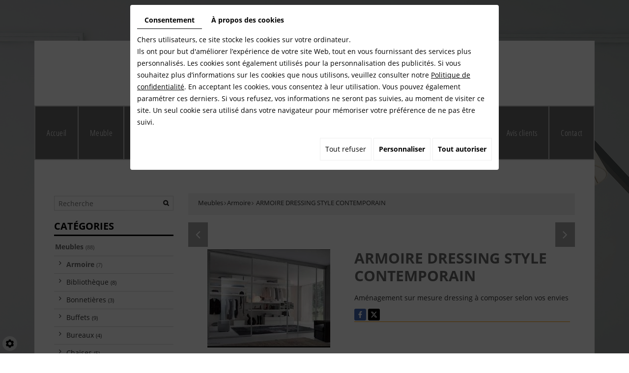

--- FILE ---
content_type: text/css
request_url: https://www.meublessaintgeorges.fr/media/css/custom.css
body_size: 564
content:
.col-md-3.news-article-photo-col img {
	width: 100%;
}
section.content.content-slider {
    padding: 0px;
}
div#js-marketingSlider{
    margin-bottom: 0px !important;
}
header#top .container #logo, .navigation .container #logo {
	text-align: center;
  	background: #fff;
}
nav.main-nav {
	text-align: center;
  	margin-left: 0;
  	background: #696969;
}
.sf-menu a, nav.main-nav.fixed a {
	font-size: 17px;
	padding: 45px 22px 45px 23px;
}
.sf-menu li:nth-child(6) a {
	max-height: 111px !important;
}

    .sf-menu li:nth-child(6) a:hover {
	max-height: 107px !important;
}
section.newsletter{
	background: #e6e6e6;
}
section.newsletter h2{
  text-align: center;
}
.marketing {
	min-height: 72px;
}
@media screen and (min-width: 992px) and (max-width: 1199px) {
.sf-menu a, nav.main-nav.fixed a {
	font-size: 17px;
	padding: 45px 13px 45px 12px;
  	letter-spacing: 0.029em;
}
  
  }

@media screen and (min-width: 768px) and (max-width: 991px) {
.sf-menu a, nav.main-nav.fixed a {
	font-size: 13px;
	padding: 45px 9px 45px 9px;
}
  .sf-menu li:nth-child(6) a {
	max-height: 107px !important;
}
    .sf-menu li:nth-child(6) a:hover {
	max-height: 103px !important;
}
  header#top .container #logo, .navigation .container #logo {
	margin-bottom: 0;
}
  .marketing {
	min-height: 98px!important;
}
    }

@media(max-width:767px){
  header#top .container #logo, .navigation .container #logo {
	margin-bottom: 0;
}
  
  section.newsletter iframe{
    height: 350px;
    width: 99%;
  }
  .marketing {
	min-height: 100px !important;
}
  
}